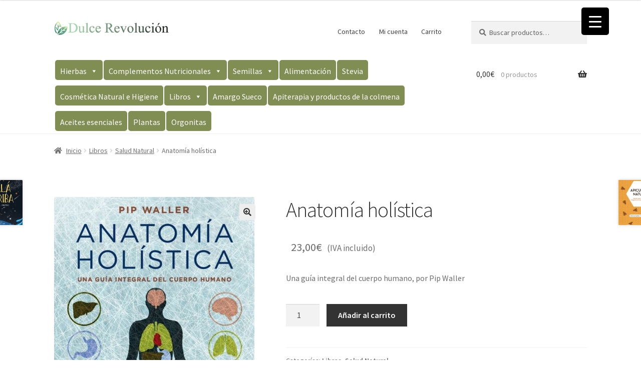

--- FILE ---
content_type: text/css
request_url: https://fundaciondulcerevolucion.com/wp-content/plugins/tc-woocommerce-product-slider/assets/css/tc-wooslider.css?ver=6.8.3
body_size: 1505
content:
.tcwps-wrap {
    margin: 60px 0;
}
.tc-product-img-wrap{
     /*overflow: hidden;*/
     position: relative;
     display: block;
}
.tc-product-img-wrap img{
 width:100%;
 height: auto;

}
.tc-wooslider-meta{
    text-align: center;
    display: block;
    height: 180px;

}
.tc-product-title {
    font-size: 18px;
    font-weight: bold;
    line-height: 60px;
}

.tc-wooslider-item{
    text-align: center;
    margin: 0 10px;
    padding-bottom: 20px;
    margin-bottom: 10px;
    transition:all 0.3s ease-out;
    -webkit-transition:all 0.3s ease-out;
    -moz-transition:all 0.3s ease-out;
    -o-transition:all 0.3s ease-out;
}
.tc-wooslider-item:hover {
    /*box-shadow: 0 3px 2px 0 rgba(0, 0, 0, 0.1), 0 3px 4px 0 rgba(0, 0, 0, 0.1);*/
    box-shadow: 0 2px 6px rgba(0,0,0,.2);
}

.tc-wooslider-theme .tc-wooslider-item img {
    display: block;
    width: 100%;
    height: auto;
}
.tc-wps-overlay-wrap {
    margin-bottom: 30px;
}

a.tc-product-title {
    color: #555;
}

a.tc-product-title:hover{
    color: #d7d7d7;
}
span.amount{

    margin: 20px 0;
}

span.amount {
    margin: 20px 0;
    padding: 5px;
    padding-left: 10px;
    border-radius: 4px;
    margin-top: 20px;
}

.tc-center{
    text-align: center;
}
/* Overlay */

.tc-wps-overlay{
  /*background-color: rgba(0, 0, 0, 0.5);*/
  text-align: center;
  position: absolute;
  left: 0;
  top: 0;
  width: 100%;
  height: 100%;
  color:#ffffff;

  opacity: 0;
  filter: alpha(opacity=0);

  -webkit-transition: all 450ms ease-out 0s;
     -moz-transition: all 450ms ease-out 0s;
     -o-transition: all 450ms ease-out 0s;
        transition: all 450ms ease-out 0s;

  -webkit-transform: translate(0,80px);
  -moz-transform: translate(0,80px);
  -ms-transform: translate(0,80px);
  -o-transform: translate(0,80px);
    transform:translate(0,80px);
}

.tc-product-img-wrap:hover .tc-wps-overlay{
    cursor: pointer;
    opacity: 1;
    filter: alpha(opacity=100);

    -webkit-transform: rotateY(0deg) scale(1,1);
       -moz-transform: rotateY(0deg) scale(1,1);
        -ms-transform: rotateY(0deg) scale(1,1);
         -o-transform: rotateY(0deg) scale(1,1);
            transform: rotateY(0deg) scale(1,1);
}

.tc-wps-overlay-block{
  padding:12px 10px;
  font-size: 14px;
  line-height: 21px;
}
.tc-product-title-bottom{
    font-size:14px;
}

/* Common button styles */

a.tc-add-to-cart{
    text-decoration: none;
    color:#343434;
    font-size: 16px;
    font-weight: 400;
}
a.tc-add-to-cart:hover{
    text-decoration: none;
    color:#ffffff;
}

div.tc-wooslider-item .tc-cart-button  span.amount{
    display: none !important;
}


div.tc-wooslider-item .tc-cart-button a {
    text-decoration: none;
    border: 1px solid #fff;
    line-height: 24px;
    background-color: transparent;
    color: #fff;
    padding: 4px 10px;
    -webkit-border-radius: 0;
    -moz-border-radius: 0;
    border-radius: 0;
    display: inline-block;
    font-size: 14px;
    font-weight: 400;
    -webkit-transition: all 0.3s ease;
    -moz-transition: all 0.3s ease;
    transition: all 0.3s ease;
}
div.tc-wooslider-item .tc-cart-button a:hover{
    border:1px solid #FE6860;
    background-color: #FE6860;
    color:#fff;
}

/* Dots Style */
.tcwps-wrap .owl-theme .owl-nav.disabled + .owl-dots {
  margin-top: 10px;
}
.tcwps-wrap .owl-theme .owl-dots {
  text-align: center;
  -webkit-tap-highlight-color: transparent;
 }
 .tcwps-wrap .owl-theme .owl-dots .owl-dot {
    display: inline-block;
    zoom: 1;
    *display: inline;
  }
.tcwps-wrap .owl-theme .owl-dots .owl-dot span {
      width: 10px;
      height: 10px;
      margin: 5px 7px;
      display: block;
      -webkit-backface-visibility: visible;
      transition: opacity 200ms ease;
      border-radius: 30px;
   }

/* Ends Dots Style */

/*Nav*/

.tcwps-wrap .tcwps-nav {
  position: relative;
}
.tcwps-wrap .tcwps-nav .owl-controls .owl-next,
.tcwps-wrap .tcwps-nav .owl-controls .owl-prev {
  position: absolute;
  top:-45px;
  z-index: 2;
}
.tcwps-wrap .tcwps-nav .owl-controls .owl-next {
 right: 0;
}
.tcwps-wrap .tcwps-nav .owl-controls .owl-prev {
right:31px;
}
.tcwps-wrap .tcwps-nav  .owl-controls .owl-nav [class*=owl-] {
  color: #fff;
  margin: 5px;
  display: inline-block;
  cursor: pointer;
  height: 30px;
  width: 30px;
  text-align: center;
  border-radius: 0;
	font-size: 18px;
  line-height:28px;
}
.tcwps-wrap .tcwps-nav  .owl-controls .owl-nav [class*=owl-]:hover {
    color: #fff;
}
/* star rating */

.star-rating {
    overflow: hidden;
    position: relative;
    line-height: 1;
    font-size: 1em;
     width: 5.3em;
    font-family: star;
}

.star-rating, p.stars a {
    font-weight: 400;
    height: 1em;
}
ul.products li.product .price,
ul.products li.product .star-rating {
    display: block;
    margin-bottom: .75em;
}

.star-rating {
    overflow: hidden;
    position: relative;
    height: 1em;
    line-height: 1;
    font-size: 1em;
    width: 5.4em;
    font-family: star;
    color:#ffb900;
}
.star-rating::before {
    content: '\73\73\73\73\73';
    top: 0;
    left: 0;
    /*position: absolute*/
}
.star-rating span {
    overflow: hidden;
    float: left;
    top: 0;
    left: 0;
    position: absolute;
    padding-top: 1.5em;
    color: #f5ab09;
}
.star-rating span::before {
    content: '\53\53\53\53\53';
    top: 0;
    position: absolute;
    left: 0

}

.single-product .woocommerce-product-rating {
    margin-bottom: 2em;
    line-height: 1
}
.single-product .woocommerce-product-rating .star-rating {
    float: left;
    margin-right: .25em
}

.widget_rating_filter li {
    text-align: right
}
.widget_rating_filter li .star-rating {
    float: left;
    margin-top: .3em
}


--- FILE ---
content_type: text/css
request_url: https://fundaciondulcerevolucion.com/wp-content/themes/storefront-child/style.css?ver=1.0.0
body_size: 266
content:
/*
Theme Name: Storefront Child
Theme URI: https://woocommerce.com/storefront/
Description: Storefront Child Theme
Author: Gabriel
Author URI: https://woocommerce.com/
Template: storefront
Version: 1.0.0
License: GNU General Public License v2 or later
License URI: http://www.gnu.org/licenses/gpl-2.0.html
Tags: e-commerce, two-columns, left-sidebar, right-sidebar, custom-background, custom-colors, custom-header, custom-menu, featured-images, full-width-template, threaded-comments, accessibility-ready, rtl-language-support, footer-widgets, sticky-post, theme-options, editor-style
Text Domain: Storefront-child
*/
.menu-item-descr {
    display:none;
}